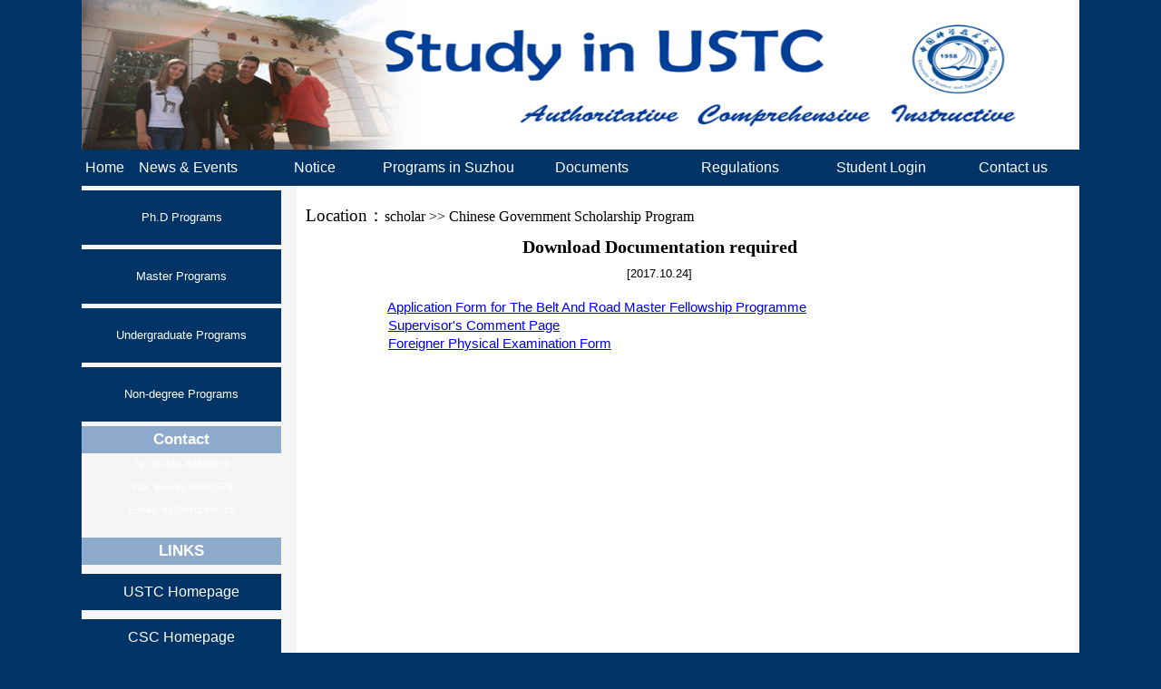

--- FILE ---
content_type: text/html
request_url: https://isa.ustc.edu.cn/xs/disp.asp?menu1=99&menu2=02&degree=1&ucode=190
body_size: 3335
content:

<script>
var _hmt = _hmt || [];
(function() {
  var hm = document.createElement("script");
  hm.src = "https://hm.baidu.com/hm.js?cfb4bf6746d37d0c3137a2c8afde5721";
  var s = document.getElementsByTagName("script")[0]; 
  s.parentNode.insertBefore(hm, s);
})();
</script>



<html>
<head>
	<title>Welcome To USTC</title>
	<meta http-equiv="Content-Type" content="text/html; charset=gb2312">
	<link href="_style/css.css" rel="stylesheet" type="text/css">
	<style type="text/css">
		a:link{
			text-decoration: none;
		}
		body {
			margin: 0;
			padding: 0;	
		}
		.nav{
		    position:fixed; /* 绝对定位，fixed是相对于浏览器窗口定位。 */
		    top:300; /* 距离窗口顶部距离 */
		    left:1100; /* 距离窗口左边的距离 */
		    width:70%; /* 宽度设置为100% */
		    height:40px; /* 高度 */
		    z-index:399; /* 层叠顺序，数值越大就越高。页面滚动的时候就不会被其他内容所遮挡。 */
		}
	</style>
	<script type="text/javascript" src="_js/utils.js"></script>
</head>

<body bgcolor="#003366" text="#000000" leftmargin="0" topmargin="0" marginwidth="0" marginheight="0">
<table bgcolor="#FFFFFF" width="1100"  align="center" border="0" cellpadding="0" cellspacing="0">
<tr><td width="1100">
		<!-- 图片 -->
				<table width="1100" align="center" border="0" cellpadding="0" cellspacing="0" height="165" id="tb_pic">
					<tr >
						<td height="165" ><img src="_images/toppic1.jpg" id="toppic1" width="1100"  height="165" border="0"/></td>
					</tr>
				</table>	
		<!-- 一级菜单 -->
				<table width=1100 align="center" border="0" cellpadding="0" cellspacing="0" id="tb_title1" bgcolor="#003366">
				<tr><td>
					<table align="left" valign="center" border="0" cellpadding="0" cellspacing="0">
						<tr valign="center" height="40" >
							<td align="center" width="40" >&nbsp;<a href="main.asp" style="font-family:Arial;font-size:12pt;color:#FFFFFF">Home</a></td>
							<td align="center" width="300" >
											<a href=list.asp?menu1=02 style="font-family:Arial;font-size:12pt;color:#FFFFFF" target="_self" >News & Events                                                                                       </a>		
									</td>
								<td align="center" width="300" >
											<a href=list.asp?menu1=07 style="font-family:Arial;font-size:12pt;color:#FFFFFF" target="_self" >Notice                                                                                              </a>		
									</td>
								<td align="center" width="300" >
									<a href=list.asp?menu1=99&menu2=08&degree=2&scholarship=8 style="font-family:Arial;font-size:12pt;color:#FFFFFF" target="_self" >Programs in Suzhou                                                                                  </a>		
									</td>
								<td align="center" width="300" >
											<a href=list.asp?menu1=04 style="font-family:Arial;font-size:12pt;color:#FFFFFF" target="_self" >Documents                                                                                           </a>		
									</td>
								<td align="center" width="300" >
											<a href=list.asp?menu1=05 style="font-family:Arial;font-size:12pt;color:#FFFFFF" target="_self" >Regulations                                                                                         </a>		
									</td>
								<td align="center" width="300" >
											<a href=list.asp?menu1=06 style="font-family:Arial;font-size:12pt;color:#FFFFFF" target="_self" >Student Login                                                                                       </a>		
									</td>
								<td align="center" width="300" >
											<a href=list.asp?menu1=08 style="font-family:Arial;font-size:12pt;color:#FFFFFF" target="_self" >Contact us                                                                                          </a>		
									</td>
								
						</tr>
					</table>
				</td></tr>
			</table>	
			<!-- 主要内容 -->
			<table width="1100"  border="0" cellpadding="0" cellspacing="0"  id="tb_parent">
				<tr valign="top"  align="left" width="1000" >
					<!-- 左边 二级菜单-->
					<td width=200  height=440 align="left" valign="top" bgcolor="#F5F5F5">
							<table width="220"   border=0 cellspacing="0" cellpadding="0" >	
					<tr height=5><td width="20" ></td><td ></td><td width="20" ></td></tr>
						
							<tr>
								<td bgcolor="#003366"></td>
								<td height="60" align=center valign="center" class="navigatie2" bgcolor="#003366" id="menu_">
									<a href=list.asp?menu1=01&menu2=11 target="_self"  style="font-family:Arial;font-size:10pt;color:#FFFFFF">Ph.D Programs                                                                                       </a></td>				
								</td>
								<td bgcolor="#003366"></td>
							</tr>
							<tr height=5><td ></td><td ></td><td ></td></tr>
						
							<tr>
								<td bgcolor="#003366"></td>
								<td height="60" align=center valign="center" class="navigatie2" bgcolor="#003366" id="menu_">
									<a href=list.asp?menu1=01&menu2=12 target="_self"  style="font-family:Arial;font-size:10pt;color:#FFFFFF">Master Programs                                                                                     </a></td>				
								</td>
								<td bgcolor="#003366"></td>
							</tr>
							<tr height=5><td ></td><td ></td><td ></td></tr>
						
							<tr>
								<td bgcolor="#003366"></td>
								<td height="60" align=center valign="center" class="navigatie2" bgcolor="#003366" id="menu_">
									<a href=list.asp?menu1=01&menu2=13 target="_self"  style="font-family:Arial;font-size:10pt;color:#FFFFFF">Undergraduate Programs                                                                              </a></td>				
								</td>
								<td bgcolor="#003366"></td>
							</tr>
							<tr height=5><td ></td><td ></td><td ></td></tr>
						
							<tr>
								<td bgcolor="#003366"></td>
								<td height="60" align=center valign="center" class="navigatie2" bgcolor="#003366" id="menu_">
									<a href=list.asp?menu1=01&menu2=14 target="_self"  style="font-family:Arial;font-size:10pt;color:#FFFFFF">Non-degree Programs                                                                                 </a></td>				
								</td>
								<td bgcolor="#003366"></td>
							</tr>
							<tr height=5><td ></td><td ></td><td ></td></tr>
						
				</table>
				
				<table width="220"   cellspacing="0" cellpadding="0" >	
				<tr height=30><td class="navigatie7" style="color:#FFFFFF" align="center" bgcolor="#8DAACD"><strong>Contact</strong></td></tr>
				<tr><td align="center" height="25" class="navigatie">Tel: 86-551-63600279</td></tr>
				<tr><td align="center" height="25" class="navigatie">Fax: 86-551-63632579</td></tr>
				<tr><td align="center" height="25" class="navigatie">E-mail: isa@ustc.edu.cn </td></tr>
				</table>
						
						<br>
				
				<table  width=220  style="border-collapse:collapse;border:0px solid #8DAACD" cellspacing="0" cellpadding="4">
				<tr><td colspan=3 align="center" height="30" class="navigatie7" style="color:#FFFFFF" bgcolor="#8DAACD"><strong>LINKS</strong></td></tr>
				<tr><td colspan=3 height="10"></td></tr>
				<tr height=40 >
					<td align=center bgcolor="#003366">
						<a href="http://en.ustc.edu.cn/" target="_blank" style="font-family:arial;font-size:12pt;font-weight:normal;color:#FFFFFF">USTC Homepage</a>
					</td>
				</tr>
				<tr><td  height="10"></td></tr>
				<tr height=40 >
					<td align=center bgcolor="#003366">
						<a href="http://www.csc.edu.cn" target="_blank" style="font-family:arial;font-size:12pt;font-weight:normal;color:#FFFFFF">CSC Homepage</a>
					</td>
				</tr>
				<tr><td  height="10"></td></tr>
				<tr height=40 >
					<td align=center bgcolor="#003366">
						<a href="http://english.cas.cn/" target="_blank" style="font-family:arial;font-size:12pt;font-weight:normal;color:#FFFFFF">CAS Homepage</a>
					</td>
				</tr>
				<tr><td height="10"></td></tr>
				<tr height=40 >
					<td align=center bgcolor="#003366">
						<a href="http://twas.org/" target="_blank" style="font-family:arial ;font-size:12pt;font-weight:normal;color:#FFFFFF">TWAS Homepage</a>
					</td>
				</tr>
				<tr><td height="10"></td></tr>
				<tr height=40 >
					<td align=center bgcolor="#003366">
						<a href="http://www.lxbx.net/index-e.html" target="_blank" style="font-family:arial ;font-size:12pt;font-weight:normal;color:#FFFFFF">Insurance Homepage</a>
					</td>
				</tr>
				<tr><td height="10"></td></tr>
				<tr height=40 >
					<td align=center bgcolor="#003366">
						<a href="http://english.gs.imr.ac.cn/" target="_blank" style="font-family:arial ;font-size:12pt;font-weight:normal;color:#FFFFFF">IMR Homepage</a>
					</td>
				</tr>
				</table>
				</td>
				
				
				<!-- 右边内容 -->  
				
				<td valign=top width="800" >
						<table  border=0 align=left valign=top cellpadding="0" cellspacing="0"  style="FONT-SIZE: 10pt; FONT-FAMILY: 宋体; TEXT-ALIGN: left">
										<tr width=800 height=20 class="bt06">
											<td width="85"></td>
											<td width=630"></td>
											<td width="85"></td>
										</tr>
										<tr style="font-family:Georgia;font-size:12pt;color: #000000;"><td colspan=3>
											<span style="font-family:Georgia;font-size:14pt;color: #000000;">&nbsp;&nbsp;Location：</span>scholar                                                                                              >> Chinese Government Scholarship Program                                                              </td>
										</tr>
										<tr height=10><td colspan=3 ></td></tr>
										<tr >
											<td ></td>
											<td align="center" style="font-family:Georgia;font-size:15pt;font-weight:bold;color:#000000">Download Documentation required</td>
											<td ></td>
										</tr>
										<tr height=10><td colspan=3 ></td></tr>
										<tr >
											<td ></td>
											<td align="center" style="font-family:Arial;font-size:10pt;color:#000000">[2017.10.24]</td>
											<td ></td>
										</tr>
										
												<tr><td ></td>
														<td align="left" class="navigatie3" style="LINE-HEIGHT:20px; word-break: break-word;">&nbsp;&nbsp;&nbsp;&nbsp;&nbsp; &nbsp;</td>
														<td ></td>
												</tr>
											
												<tr><td ></td>
														<td align="left" class="navigatie3" style="LINE-HEIGHT:20px; word-break: break-word;">&nbsp;&nbsp;&nbsp;&nbsp;<a href="../download_file/APPLICATION_FORM_FOR_THE_BELT_AND_ROAD_MASTER_FELLOWSHIP_PROGRAMME.docx" target="_blank" style="text-decoration:underline;">Application Form for The Belt And Road Master Fellowship Programme</a></td>
														<td ></td>
												</tr>
											
												<tr><td ></td>
														<td align="left" class="navigatie3" style="LINE-HEIGHT:20px; word-break: break-word;">&nbsp;&nbsp;&nbsp;&nbsp;<a href="../download_file/Provisional_Acceptance_of_International_Student_by_USTC_Professor.doc" target="_blank" style="text-decoration:underline;">Supervisor's Comment Page</a>

</td>
														<td ></td>
												</tr>
											
												<tr><td ></td>
														<td align="left" class="navigatie3" style="LINE-HEIGHT:20px; word-break: break-word;">&nbsp;&nbsp;&nbsp;&nbsp;<a href="../download_file/FOREIGNER_PHYSICAL_EXAMINATION_FORM3.pdf" target="_blank" style="text-decoration:underline;">Foreigner Physical Examination Form</a></td>
														<td ></td>
												</tr>
											
												<tr><td ></td>
														<td align="left" class="navigatie3" style="LINE-HEIGHT:20px; word-break: break-word;">&nbsp;&nbsp;&nbsp;&nbsp;</td>
														<td ></td>
												</tr>
											
											<tr><td ></td>
													<td align="left" class="navigatie3" style="LINE-HEIGHT:20px; word-break: break-word;"></td>
													<td ></td>
											</tr>
											
											
						</table>
				</td>
		</tr>
	</table>
	
</td></tr>
</table>	
<table width="100%" bgcolor="#7C9EA5"><tr><td height="18" align="center" class="navigatie">
	<tr><td height="100" align="center" class="navigatie">
		<p>Address: University of Science and Technology of China, No.96, JinZhai Road Baohe District,Hefei,Anhui, 230026,P.R.China.</p>
    <p>Copyright @2015 University of Science and Technology of China. &nbsp;&nbsp; Please contact the Office Of International Cooperation Of USTC , E-mail: isa@ustc.edu.cn.  </p>
    <p> <a href="../user/login.asp" style="color: #060645;text-decoration:underline" target="_blank">System Management</a>  </p>
    </td></tr>
</table>
</body>
</html>

--- FILE ---
content_type: text/css
request_url: https://isa.ustc.edu.cn/xs/_style/css.css
body_size: 882
content:
.navigatie{
	font-weight: normal; FONT-size: 8pt; MARGIN-BOTTOM:1px;color: white; FONT-family:arial 
}
.navigatie1 {
	FONT-WEIGHT: normal; FONT-SIZE: 13pt; MARGIN-BOTTOM: 1px; COLOR: #FF0000; FONT-FAMILY: arial
}
.navigatie2{
	FONT-WEIGHT: normal; FONT-SIZE: 11pt; MARGIN-BOTTOM: 1px; COLOR: #0000FF; FONT-FAMILY: arial 
}
.navigatie3{
	FONT-WEIGHT: normal; FONT-SIZE: 11pt; MARGIN-BOTTOM: 1px; COLOR: #060645; FONT-FAMILY: arial 
}

.navigatie4{
	FONT-WEIGHT: normal; FONT-SIZE: 13pt; MARGIN-BOTTOM: 1px; COLOR: #060645; FONT-FAMILY: arial 
}
.navigatie5{
FONT-WEIGHT: bold; FONT-SIZE: 14pt; MARGIN-BOTTOM: 1px; COLOR: #060645; FONT-FAMILY: arial; text-decoration:none
}
.navigatie8{
FONT-WEIGHT: bold; FONT-SIZE: 16pt; MARGIN-BOTTOM: 1px; COLOR: #060645; FONT-FAMILY: arial; text-decoration:none
}

.navigatie6{
	font-weight: normal; FONT-size: 11pt; MARGIN-BOTTOM:1px;color: #060645; FONT-family:arial 
}
.navigatie7{
	font-weight: normal; FONT-size: 13pt; MARGIN-BOTTOM:1px;color: #060645; FONT-family:arial 
}
.dhtop {
	FONT-WEIGHT: normal; FONT-SIZE: 13pt; MARGIN-BOTTOM: 1px; COLOR: #FFFFFF; FONT-FAMILY: arial 
}

.table01 {
	border:1px solid 	#D4D0C8;
	padding: 1px ;
	background-color: 	#F0FFFF;
}
.table03 {
	border:1px solid 	#FFF8DC;
	padding: 1px ;
	background-color: #FFF8DC;
}

.table03 {
	border:1px solid 	#FFF8DC;
	padding: 1px ;
	background-color: #FFF8DC;
}

.table-Verdana{
	font-family:Verdana;
	font-size:14pt;
	}

.bt05 {
	font-family: "Georgia, serif"; 
	font-size: 12px;
	font-style: normal;
	line-height: 40px;
	color: #006699;
	text-decoration: none;
	padding-left: 15px;
	padding-right: 15px;
}
.bt04 {
	font-family: "Verdana";
	font-size: 16px;
	font-style: normal;
	line-height: 25px;
	font-weight: bold;
	color: #283D68;
}
.bt07 {
	font-family: "arial";
	font-size: 12px;
	font-style: normal;
	line-height: 20px;
	font-weight: bold;
	color: #0000FF;
	text-decoration: none;
}
.bt08 {
	font-family: "Verdana";
	font-size: 15px;
	font-style: normal;
	line-height: 20px;
	color: #FFFFFF;
	background: #006699;
	text-decoration: none;
	padding-left: 15px;
	padding-right: 15px;
}

.bt09 {
	font-family: "Verdana";
	font-size: 15px;
	font-style: normal;
	line-height: 20px;
	color: #000000;
	background: #FEFEFE;
	text-decoration: none;
	padding-left: 15px;
	padding-right: 15px;
}

.bt10 {
	font-family: "Verdana";
	font-size: 14px;
	font-style: normal;
	line-height: 20px;
	font-weight: bold;
	color: #000000;
	text-decoration: none;
	}
	
.bt11 {
	font-family: "Verdana";
	font-size: 14px;
	font-style: normal;
	line-height: 20px;
	color: #000000;
	background: #A6ACF4;
	text-decoration: none;
	padding-left: 15px;
	padding-right: 15px;
}
.bt12 {
	font-family: "Verdana";
	font-size: 14px;
	font-style: normal;
	height:40px;
	line-height: 20px;
	color: #000000;
	background: #FEFEFE;
	text-decoration: none;
	padding-left: 15px;
	padding-right: 15px;
}

.bt13 {
	font-family: "Verdana";
	font-size: 12px;
	font-style: normal;
	height:40px;
	line-height: 20px;
	color: #000000;
	background: #FEFEFE;
	text-decoration: none;
}	

.STYLE1 {
	font-family: "Verdana";
	font-size: 14px;
	font-style: normal;
	line-height: 20px;
	color: #FF6600;
	text-decoration: none;
	font-weight: bold;
}

.a01{text-decoration:none;}

.submit{
	font-family: arial;
	cursor:hand;
	background:#32EAFF;
	width:150px;
	height:35px;
	color:#FFFFFF;
	border-radius:8%;
	}

.submit:hover{
	font-family: arial;
	cursor:hand;
	background:#33A2F2;
	width:150px;
	height:35px;
	color:#FFFFFF;
	border-radius:10%;
	}	
	
	
.star-red{
	color:red;
	}
	
.browser{
	position:absolute; 
	left:0 top:0;
	background:#009688;
	width:120px;
	height:30px;
	line-height:30px;
	color:white;"
	}	
	
 #ui-upload-holder{ position:relative;width:60px;height:30px;border:1px solid silver; overflow:hidden;}  
 #ui-upload-input{ position:absolute;top:0px;right:0px;height:100%;cursor:pointer; opacity:0;filter:alpha(opacity:0);z-index:999;}  
 #ui-upload-txt{ position:absolute;top:0px;left:0px;width:100%;height:100%;line-height:30px;text-align:center;}  
 #ui-upload-filepath{ position:relative; border:1px solid silver; width:120px; height:30px; overflow:hidden; float:left;}  
 #ui-upload-filepathtxt{ position:absolute; top:0px;left:0px; width:100%;height:30px; border:0px; line-height:30px; }  
 .uploadlay{margin:200px; border:1px green solid; width:120px; height:30px; padding:10px;}  
	

--- FILE ---
content_type: application/javascript
request_url: https://isa.ustc.edu.cn/xs/_js/utils.js
body_size: 1266
content:

var Browser = new Object();

Browser.isMozilla = (typeof document.implementation != 'undefined') && (typeof document.implementation.createDocument != 'undefined') && (typeof HTMLDocument != 'undefined');
Browser.isIE = window.ActiveXObject ? true : false;
Browser.isFirefox = (navigator.userAgent.toLowerCase().indexOf("firefox") != - 1);
Browser.isSafari = (navigator.userAgent.toLowerCase().indexOf("safari") != - 1);
Browser.isOpera = (navigator.userAgent.toLowerCase().indexOf("opera") != - 1);

var Utils = new Object();

Utils.asplEncode = function(text)
{
	return text.replace(/&/g, '&amp;').replace(/"/g, '&quot;').replace(/</g, '&lt;').replace(/>/g, '&gt;');
}

Utils.trim = function( text )
{
	if (typeof(text) == "string")
	{
	return text.replace(/^\s*|\s*$/g, "");
	}
	else
	{
	return text;
	}
}

Utils.isEmpty = function( val )
{
	switch (typeof(val))
	{
	case 'string':
		return Utils.trim(val).length == 0 ? true : false;
		break;
	case 'number':
		return val == 0;
		break;
	case 'object':
		return val == null;
		break;
	case 'array':
		return val.length == 0;
		break;
	default:
		return true;
	}
}

Utils.isNumber = function(val)
{
	var reg = /^[\d|\.|,]+$/;
	return reg.test(val);
}

Utils.isInt = function(val)
{
	if (val == "")
	{
	return false;
	}
	var reg = /\D+/;
	return !reg.test(val);
}

Utils.isEmail = function( email )
{
	var reg1 = /([\w-\.]+)@((\[[0-9]{1,3}\.[0-9]{1,3}\.[0-9]{1,3}\.)|(([\w-]+\.)+))([a-zA-Z]{2,4}|[0-9]{1,3})(\]?)/;

	return reg1.test( email );
}

Utils.isTel = function ( tel )
{
	var reg = /^[\d|\-|\s|\_]+$/; //只允许使用数字-空格等

	return reg.test( tel );
}

Utils.fixEvent = function(e)
{
	var evt = (typeof e == "undefined") ? window.event : e;
	return evt;
}

Utils.srcElement = function(e)
{
	if (typeof e == "undefined") e = window.event;
	var src = document.all ? e.srcElement : e.target;

	return src;
}

Utils.isTime = function(val)
{
	var reg = /^\d{4}-\d{2}-\d{2}\s\d{2}:\d{2}$/;

	return reg.test(val);
}

function rowindex(tr)
{
	if (Browser.isIE)
	{
	return tr.rowIndex;
	}
	else
	{
	table = tr.parentNode.parentNode;
	for (i = 0; i < table.rows.length; i ++ )
	{
		if (table.rows[i] == tr)
		{
		return i;
		}
	}
	}
}

document.getCookie = function(sName)
{
	// cookies are separated by semicolons
	var aCookie = document.cookie.split("; ");
	for (var i=0; i < aCookie.length; i++)
	{
	// a name/value pair (a crumb) is separated by an equal sign
	var aCrumb = aCookie[i].split("=");
	if (sName == aCrumb[0])
		return decodeURIComponent(aCrumb[1]);
	}

	// a cookie with the requested name does not exist
	return null;
}

document.setCookie = function(sName, sValue, sExpires)
{
	var sCookie = sName + "=" + encodeURIComponent(sValue);
	if (sExpires != null)
	{
	sCookie += "; expires=" + sExpires;
	}

	document.cookie = sCookie;
}

document.removeCookie = function(sName,sValue)
{
	document.cookie = sName + "=; expires=Fri, 31 Dec 1999 23:59:59 GMT;";
}

function getPosition(o)
{
	var t = o.offsetTop;
	var l = o.offsetLeft;
	while(o = o.offsetParent)
	{
		t += o.offsetTop;
		l += o.offsetLeft;
	}
	var pos = {top:t,left:l};
	return pos;
}

function cleanWhitespace(element)
{
	var element = element;
	for (var i = 0; i < element.childNodes.length; i++) {
	 var node = element.childNodes[i];
	 if (node.nodeType == 3 && !/\S/.test(node.nodeValue))
	 element.removeChild(node);
	 }
}